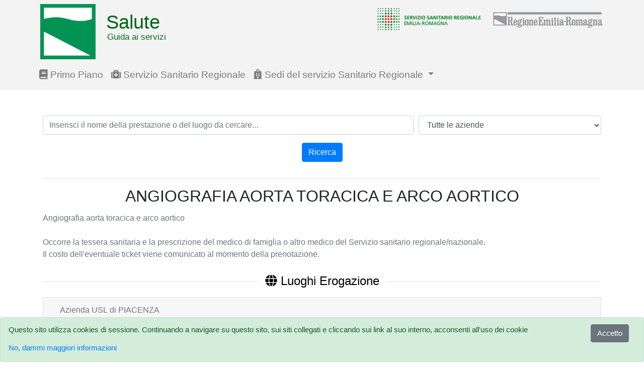

--- FILE ---
content_type: text/html; charset=utf-8
request_url: https://guidaservizi.fascicolo-sanitario.it/dettaglio/prestazione/3153259
body_size: 21416
content:
<!DOCTYPE html>
<html lang="IT">
<head>
    <meta charset="utf-8" />
    <meta http-equiv="X-UA-Compatible" content="IE=edge" />
    <meta name="viewport" content="width=device-width, initial-scale=1, shrink-to-fit=no" />
    <link rel="shortcut icon" href="/favicon.ico" />
    <title>ANGIOGRAFIA AORTA TORACICA E ARCO AORTICO  - Dettaglio Prestazione - Guida ai Servizi</title>        <link href="&#x2F;style&#x2F;css&#x2F;bootstrap.min.css" media="screen" rel="stylesheet" type="text&#x2F;css">
<link href="https&#x3A;&#x2F;&#x2F;use.fontawesome.com&#x2F;releases&#x2F;v5.0.6&#x2F;css&#x2F;all.css" media="screen" rel="stylesheet" type="text&#x2F;css">
<link href="&#x2F;style&#x2F;css&#x2F;guidaservizi.css" media="screen" rel="stylesheet" type="text&#x2F;css">
<link href="https&#x3A;&#x2F;&#x2F;cdn.datatables.net&#x2F;1.10.16&#x2F;css&#x2F;dataTables.bootstrap4.min.css" media="screen" rel="stylesheet" type="text&#x2F;css">    <style>
        body { padding-top: 70px; }
        .app { min-height: 100vh; }
        .app-footer { padding-bottom: 1em; }
        .zf-green, h2 a { color: #68b604; }
    </style>
</head>
<body class="app">
    <header class="app-header">
      <div class="container">
        <nav class="navbar navbar-expand-sm navbar-light bg-dark fixed-top" role="navigation">
            <div class="container">
              <div class="row justify-content-md-center">
              <div class="page-header header-servizi col-md12">
                <span class="salute">
                  <a href="/">
                    <img id="salute_img" class="saluteimg img-fluid" src="/img/logoRER.png" alt=Salute guida ai servizi - homepage" />
                  </a>
                    <span id="titl-head" class="title-header">Salute</span>
                    <span id="subtl-head" class="subtitle-header">Guida ai servizi</span>
                  </span>
                <div class="logo-destra float-right">
                  <span class="ssr"><a title="Saluter" href="http://salute.regione.emilia-romagna.it/" target="_blank"><img src="/img/logo_ssr.png" alt="Saluter" /></a></span>
                  <span class="rer"><a title="Regione Emilia-Romagna" href="http://www.regione.emilia-romagna.it/" target="_blank"><img alt="Regione Emilia-Romagna" src="/img/rer.gif" /></a></span>
                </div>
              </div>
                <div class="navbar-header col-md12 fixres">
                    <button type="button" class="navbar-toggler" data-toggle="collapse" data-target="#navbarCollapse" aria-controls="#navbarCollapse" aria-expanded="false" aria-label="Toggle navigation">
                        <span class="navbar-toggler-icon"></span>
                    </button>
                </div>
                <div class="collapse navbar-collapse col-md12" id="navbarCollapse">
                    <ul class="navbar-nav mr-auto">
                        <li class="nav-item">
                            <a href="http://salute.regione.emilia-romagna.it/" target="_blank" class="nav-link">
                                <i class="fa fa-book"></i> Primo Piano
                            </a>
                        </li>
                        <li class="nav-item">
                            <a href="http://salute.regione.emilia-romagna.it/ssr" target="_blank" class="nav-link">
                                <i class="fa fa-medkit"></i> Servizio Sanitario Regionale
                            </a>
                        </li>
                        <li class="nav-item dropdown">
                            <a href="#" class="nav-link dropdown-toggle" id="navbarDropdown" role="button" data-toggle="dropdown" aria-haspopup="true" aria-expanded="false">
                                <i class="fa fa-hospital"></i> Sedi del servizio Sanitario Regionale
                            </a>
                            <div class="dropdown-menu dropdown-menu-100" aria-labelledby="navbarDropdown">
                                <a class="dropdown-item" href="/menu/aziende">Aziende Sanitarie</a>
                                <a class="dropdown-item" href="/menu/ospedali">Ospedali</a>
                                <a class="dropdown-item" href="/menu/distretti">Distretti</a>
                                <a class="dropdown-item" href="/menu/urp">Ufficio relazioni con il pubblico</a>
                                <a class="dropdown-item" href="/menu/punti-cup">Punti di prenotazione CUP</a>
                                <a class="dropdown-item" href="/menu/cau">Centri di Assistenza e Urgenza (CAU)</a>
                            </div>
                        </li>
                    </ul>
                </div>
                </div>
            </div>
        </nav>
      </div>
    </header>

    <div class="app-content">
        <main class="container">
            <form action="/" method="post">
  <div class="form-row">
    <div class="form-group col-md-8">
      <label for="ricerca" class="sr-only">Ricerca</label>
      <input minlength=3 required type="text" value="" class="form-control" id="ricerca" name="testo_cercato"
       placeholder="Inserisci il nome della prestazione o del luogo da cercare..." list="suggestions">
      <datalist id="suggestions">
        <option value="Vaccinazione"><option value="Ospedale cesenatico"><option value="Infiltrazione"><option value="Maternità"><option value="Visita senologica">      </datalist>
    </div>
    <div class="form-group col-md-4">
      <label for="azienda" class="sr-only">Azienda</label>
        <select required id="azienda" name="azienda" class="form-control" placeholder="Cerca il testo">
          <option value="999999">Tutte le aziende</option><option value="080101">Azienda USL di Piacenza</option><option value="080102">Azienda USL di Parma</option><option value="080103">Azienda USL di Reggio Emilia</option><option value="080104">Azienda USL di Modena</option><option value="080105">Azienda USL di Bologna</option><option value="080106">Azienda USL di Imola</option><option value="080109">Azienda USL di Ferrara</option><option value="080114">Azienda USL della Romagna</option><option value="080902">Azienda Ospedaliero-Universitaria di PARMA</option><option value="080903">Azienda Ospedaliera di REGGIO EMILIA</option><option value="080904">Azienda Ospedaliero-Universitaria di MODENA</option><option value="080145">Istituto di riabilitazione di Montecatone</option><option value="080908">Azienda Ospedaliero-Universitaria di BOLOGNA</option><option value="080960">Istituto Ortopedico Rizzoli di BOLOGNA</option><option value="080909">Azienda Ospedaliero-Universitaria di FERRARA</option><option value="080921">IRST di Meldola (Istituto per lo studio e la cura dei tumori)</option>        </select>
    </div>
    <div class="form-group col-md-12">
      <div class="text-center">
        <button type="submit" class="search-btn btn btn-primary">Ricerca</button>
      </div>
    </div>
  </div>
</form>
<hr />
<div class="text-center">
  <h2>ANGIOGRAFIA AORTA TORACICA E ARCO AORTICO </h2>
</div>
<div class="info_web text-muted">
  Angiografia aorta toracica e arco aortico<br /><br />Occorre la tessera sanitaria e la prescrizione del medico di famiglia o altro medico del Servizio sanitario regionale/nazionale.<br />Il costo dell'eventuale ticket viene comunicato al momento della prenotazione.</div>


<div class="info_web text-muted">
  <div class="head text-center black">
    <h4><span class="title-span"><i class="fa fa-globe"></i> Luoghi Erogazione</span></h4>
  </div>
    <div id="accordion" class="luog_erog">
          <div class="card">
        <div class="card-header" id="heading_080101">
          <h5 class="mb-0">
            <button class="btn btn-link" data-toggle="collapse" data-target="#collapse_080101" aria-expanded="true" aria-controls="collapse_080101">Azienda USL di PIACENZA</button>
          </h5>
        </div>
        <div id="collapse_080101" class="collapse" aria-labelledby="heading_080101" data-parent="#accordion">
          <div class="card-body">
                        <table id="table_080101" class="table table-striped table-bordered" style="width:100%">
              <thead>
                  <tr>
                    <th>Nome</th>
                    <th>Indirizzo</th>
                  </tr>
              </thead>
              <tbody>
                              <tr>
                  <td><a href="/dettaglio/luogo/3157474/3153259" />Ambulatorio radiologia polichirurgico</a></td>
                  <td>
                    Cantone del Cristo, 40   (PIACENZA)                    <br><b>Accesso: </b> Su prenotazione                  </td>
                </tr>
                          </tbody>
            <tfoot>
                <tr>
                  <th>Nome</th>
                  <th>Indirizzo</th>
                </tr>
            </tfoot>
          </table>
          </div>
        </div>
        </div>
          <div class="card">
        <div class="card-header" id="heading_080114">
          <h5 class="mb-0">
            <button class="btn btn-link" data-toggle="collapse" data-target="#collapse_080114" aria-expanded="true" aria-controls="collapse_080114">Azienda USL della ROMAGNA</button>
          </h5>
        </div>
        <div id="collapse_080114" class="collapse" aria-labelledby="heading_080114" data-parent="#accordion">
          <div class="card-body">
                        <table id="table_080114" class="table table-striped table-bordered" style="width:100%">
              <thead>
                  <tr>
                    <th>Nome</th>
                    <th>Indirizzo</th>
                  </tr>
              </thead>
              <tbody>
                              <tr>
                  <td><a href="/dettaglio/luogo/3164981/3153259" />Ambulatorio radiologia vascolare (angiografia)</a></td>
                  <td>
                    Viale Settembrini, 2 (RIMINI)                    <br><b>Accesso: </b> Su prenotazione                  </td>
                </tr>
                              <tr>
                  <td><a href="/dettaglio/luogo/3167140/3153259" />Radiologia</a></td>
                  <td>
                    via Carlo Forlanini, 34 (FORLI')                    <br><b>Accesso: </b> Su prenotazione                  </td>
                </tr>
                          </tbody>
            <tfoot>
                <tr>
                  <th>Nome</th>
                  <th>Indirizzo</th>
                </tr>
            </tfoot>
          </table>
          </div>
        </div>
        </div>
          <div class="card">
        <div class="card-header" id="heading_080908">
          <h5 class="mb-0">
            <button class="btn btn-link" data-toggle="collapse" data-target="#collapse_080908" aria-expanded="true" aria-controls="collapse_080908">Azienda Ospedaliero-Universitaria di BOLOGNA</button>
          </h5>
        </div>
        <div id="collapse_080908" class="collapse" aria-labelledby="heading_080908" data-parent="#accordion">
          <div class="card-body">
                        <table id="table_080908" class="table table-striped table-bordered" style="width:100%">
              <thead>
                  <tr>
                    <th>Nome</th>
                    <th>Indirizzo</th>
                  </tr>
              </thead>
              <tbody>
                              <tr>
                  <td><a href="/dettaglio/luogo/3157180/3153259" />Ambulatorio sezione cardiotoracica e dei trapianti</a></td>
                  <td>
                    via Giuseppe Massarenti, 9 (BOLOGNA)                    <br><b>Accesso: </b> Su percorso interno                  </td>
                </tr>
                              <tr>
                  <td><a href="/dettaglio/luogo/3156593/3153259" />Ambulatorio diagnostica per immagini Malpighi Albertoni</a></td>
                  <td>
                    via Pietro Albertoni, 15 (BOLOGNA)                    <br><b>Accesso: </b> Su percorso interno                  </td>
                </tr>
                          </tbody>
            <tfoot>
                <tr>
                  <th>Nome</th>
                  <th>Indirizzo</th>
                </tr>
            </tfoot>
          </table>
          </div>
        </div>
        </div>
          <div class="card">
        <div class="card-header" id="heading_080103">
          <h5 class="mb-0">
            <button class="btn btn-link" data-toggle="collapse" data-target="#collapse_080103" aria-expanded="true" aria-controls="collapse_080103">Azienda USL di REGGIO EMILIA</button>
          </h5>
        </div>
        <div id="collapse_080103" class="collapse" aria-labelledby="heading_080103" data-parent="#accordion">
          <div class="card-body">
                        <div class="info_web text-muted">
              <div class="head text-center black">
                <h4><span class="title-span"><i class="fa fa-info-circle"></i> Informazioni Azienda USL di REGGIO EMILIA</span></h4>
              </div>
                                      </div>
                      <table id="table_080103" class="table table-striped table-bordered" style="width:100%">
              <thead>
                  <tr>
                    <th>Nome</th>
                    <th>Indirizzo</th>
                  </tr>
              </thead>
              <tbody>
                              <tr>
                  <td><a href="/dettaglio/luogo/3157956/3153259" />Ambulatorio diagnostica vascolare</a></td>
                  <td>
                    viale Risorgimento, 80 (REGGIO EMILIA)                    <br><b>Accesso: </b> Su prenotazione                  </td>
                </tr>
                          </tbody>
            <tfoot>
                <tr>
                  <th>Nome</th>
                  <th>Indirizzo</th>
                </tr>
            </tfoot>
          </table>
          </div>
        </div>
        </div>
          <div class="card">
        <div class="card-header" id="heading_080105">
          <h5 class="mb-0">
            <button class="btn btn-link" data-toggle="collapse" data-target="#collapse_080105" aria-expanded="true" aria-controls="collapse_080105">Azienda USL di BOLOGNA</button>
          </h5>
        </div>
        <div id="collapse_080105" class="collapse" aria-labelledby="heading_080105" data-parent="#accordion">
          <div class="card-body">
                        <table id="table_080105" class="table table-striped table-bordered" style="width:100%">
              <thead>
                  <tr>
                    <th>Nome</th>
                    <th>Indirizzo</th>
                  </tr>
              </thead>
              <tbody>
                              <tr>
                  <td><a href="/dettaglio/luogo/3158241/3153259" />Ambulatorio angiografia</a></td>
                  <td>
                    Largo Nigrisoli,2. (BOLOGNA)                    <br><b>Accesso: </b> Su prenotazione                  </td>
                </tr>
                          </tbody>
            <tfoot>
                <tr>
                  <th>Nome</th>
                  <th>Indirizzo</th>
                </tr>
            </tfoot>
          </table>
          </div>
        </div>
        </div>
      </div>
</div>

<script type="text/javascript">

    caches.keys().then(function(names) {
      for (let name of names)
        caches.delete(name);
    });

</script>
        </main>
    </div>
    <div class="menu-foot bg-dark">
      <div class="container">
          <hr />
          <div class="row">
              <div class="col-md-3">
                <a href="mailto:ersalute@regione.emilia-romagna.it" class="nav-link">
                    <i class="fa fa-envelope"></i> Contatti
                </a>
              </div>
              <div class="col-md-3">
                <a href="http://salute.regione.emilia-romagna.it/info" target="_blank" class="nav-link">
                    <i class="fa fa-info"></i> Informazioni sul sito
                </a>
              </div>
              <div class="col-md-3">
                <a href="http://salute.regione.emilia-romagna.it/note-legali" target="_blank" class="nav-link">
                    <i class="fa fa-balance-scale"></i> Note Legali
                </a>
              </div>
              <div class="col-md-3">
                <a href="http://salute.regione.emilia-romagna.it/privacy" target="_blank" class="nav-link">
                    <i class="fa fa-user"></i> Privacy
                </a>
              </div>
          </div>
        <hr />
      </div>
    </div>
    <footer class="app-footer">
      <div class="container">
          <p>
          <strong>Regione Emilia-Romagna</strong> (CF 800.625.903.79) - Viale Aldo Moro 52, 40127 Bologna - Centralino: 051.5271<br />
          URP - Numero Verde: <strong>800 66.22.00</strong>, email: urp@regione.emilia-romagna.it, PEC: urp@postacert.regione.emilia-romagna.it
        </p>
      </div>
    </footer>

          <div id="cookie_guidaservizi" class="alert alert-success">
        <div id="messaggio" class="row">
          <div class="col-md-11">
            Questo sito utilizza cookies di sessione. Continuando a navigare su questo sito, sui siti collegati e cliccando sui link al suo interno, acconsenti all'uso dei cookie
          </div>
          <div class="col-md-1">
            <button id="ok_cookie" type="button" class="btn btn-secondary">Accetto</button>
          </div>
        </div>
        <div class="row">
          <div class="col-md-12">
            <p><a id="not_cookie" href="http://salute.regione.emilia-romagna.it/privacy" target="_blank"> No, dammi maggiori informazioni</a></p>
          </div>
        </div>
      </div>
    
    <script type="text&#x2F;javascript" src="&#x2F;js&#x2F;js.cookie.min.js"></script>
<script type="text&#x2F;javascript" src="&#x2F;js&#x2F;popper.min.js"></script>
<script type="text&#x2F;javascript" src="&#x2F;js&#x2F;jquery-3.3.1.min.js"></script>
<script type="text&#x2F;javascript" src="&#x2F;js&#x2F;bootstrap.min.js"></script>
<script type="text&#x2F;javascript" src="https&#x3A;&#x2F;&#x2F;cdn.datatables.net&#x2F;1.10.16&#x2F;js&#x2F;jquery.dataTables.min.js"></script>
<script type="text&#x2F;javascript" src="https&#x3A;&#x2F;&#x2F;cdn.datatables.net&#x2F;1.10.16&#x2F;js&#x2F;dataTables.bootstrap4.min.js"></script>
<script type="text&#x2F;javascript">
    //<!--
    
       $('#table_080101,#table_080114,#table_080908,#table_080103,#table_080105').dataTable( {
           'language': {
               'url': '//cdn.datatables.net/plug-ins/1.10.16/i18n/Italian.json'
           }
       } );
    
    //-->
</script></body>
</html>
<script type="text/javascript">
  $(document).ready(function(){
    var scrollTop = 0;
    $(window).scroll(function(){
      scrollTop = $(window).scrollTop();
       // $('.counter').html(scrollTop);
      if (scrollTop >= 100) {
        $('#salute_img').addClass('shrink-img');
        $('#titl-head').addClass('title-header-resize');
        $('#subtl-head').addClass('subtitle-header-resize');
      } else if (scrollTop < 100) {
        $('#salute_img').removeClass('shrink-img');
        $('#titl-head').removeClass('title-header-resize');
        $('#subtl-headr').removeClass('subtitle-header-resize');
      }

    });
          $('#ok_cookie, a, button').not($('#not_cookie')).click(function(){
        Cookies.set("guidaservizi_cookie", "1", { expires: 1 });
        $( "#cookie_guidaservizi" ).fadeOut( 900, "linear");
      });

    
  });

  unregisterServiceWorker();
  function unregisterServiceWorker(){
	  if ('serviceWorker' in navigator) {
		navigator.serviceWorker.getRegistrations()
		.then(function(registrations) {
			for(let registration of registrations) {
				registration.unregister();
			}
		});
	}
  }

  //registerServiceWorker();
    function registerServiceWorker() {
    if ('serviceWorker' in navigator) {
        window.addEventListener('load', function() {
        navigator.serviceWorker
        .register('/sw.js')
        .then(reg => {
            console.log('[App] Successful service worker registration', reg);
            if (!navigator.serviceWorker.controller) {
            console.log('controller is not ready. reloading');
            location.reload();
            }
        })
        .catch(err =>
            console.error('[App] Service worker registration failed', err)
        );
        });
    } else {
        console.error('[App] Service Worker API is not supported in current browser');
    }
    }
</script>
<!-- Global site tag (gtag.js) - Google Analytics -->
<script async src="https://www.googletagmanager.com/gtag/js?id=UA-120230752-1"></script>
<script>
  window.dataLayer = window.dataLayer || [];
  function gtag(){dataLayer.push(arguments);}
  gtag('js', new Date());

  gtag('config', 'UA-120230752-1', {'anonymize_ip': true});
</script>
